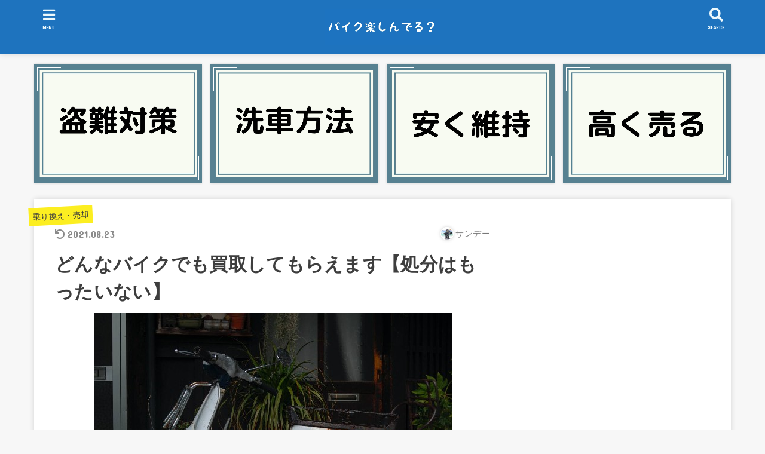

--- FILE ---
content_type: text/html; charset=UTF-8
request_url: https://sundayblog.net/purchase-disposal
body_size: 18120
content:
<!doctype html>
<html lang="ja"
	prefix="og: https://ogp.me/ns#" >

<head>
<meta charset="utf-8">
<meta http-equiv="X-UA-Compatible" content="IE=edge">
<meta name="HandheldFriendly" content="True">
<meta name="MobileOptimized" content="320">
<meta name="viewport" content="width=device-width, initial-scale=1"/>

<link rel="pingback" href="https://sundayblog.net/xmlrpc.php">

<title>どんなバイクでも買取してもらえます【処分はもったいない】 | バイク楽しんでる？</title>

		<!-- All in One SEO 4.1.3.4 -->
		<link rel="canonical" href="https://sundayblog.net/purchase-disposal" />
		<meta property="og:site_name" content="バイク楽しんでる？" />
		<meta property="og:type" content="article" />
		<meta property="og:title" content="どんなバイクでも買取してもらえます【処分はもったいない】 | バイク楽しんでる？" />
		<meta property="og:url" content="https://sundayblog.net/purchase-disposal" />
		<meta property="og:image" content="https://sundayblog.net/wp-content/uploads/2020/12/1601551974080.jpg" />
		<meta property="og:image:secure_url" content="https://sundayblog.net/wp-content/uploads/2020/12/1601551974080.jpg" />
		<meta property="og:image:width" content="599" />
		<meta property="og:image:height" content="449" />
		<meta property="article:published_time" content="2020-12-31T03:41:34Z" />
		<meta property="article:modified_time" content="2021-08-23T11:07:05Z" />
		<meta name="twitter:card" content="summary_large_image" />
		<meta name="twitter:domain" content="sundayblog.net" />
		<meta name="twitter:title" content="どんなバイクでも買取してもらえます【処分はもったいない】 | バイク楽しんでる？" />
		<meta name="twitter:image" content="https://sundayblog.net/wp-content/uploads/2020/12/1601551974080.jpg" />
		<meta name="google" content="nositelinkssearchbox" />
		<script type="application/ld+json" class="aioseo-schema">
			{"@context":"https:\/\/schema.org","@graph":[{"@type":"WebSite","@id":"https:\/\/sundayblog.net\/#website","url":"https:\/\/sundayblog.net\/","name":"\u30d0\u30a4\u30af\u697d\u3057\u3093\u3067\u308b\uff1f","publisher":{"@id":"https:\/\/sundayblog.net\/#organization"}},{"@type":"Organization","@id":"https:\/\/sundayblog.net\/#organization","name":"\u30d0\u30a4\u30af\u697d\u3057\u3093\u3067\u308b\uff1f","url":"https:\/\/sundayblog.net\/","logo":{"@type":"ImageObject","@id":"https:\/\/sundayblog.net\/#organizationLogo","url":"https:\/\/sundayblog.net\/wp-content\/uploads\/2020\/06\/cropped-1593329629543.jpg","width":"1080","height":"335"},"image":{"@id":"https:\/\/sundayblog.net\/#organizationLogo"}},{"@type":"BreadcrumbList","@id":"https:\/\/sundayblog.net\/purchase-disposal#breadcrumblist","itemListElement":[{"@type":"ListItem","@id":"https:\/\/sundayblog.net\/#listItem","position":"1","item":{"@type":"WebPage","@id":"https:\/\/sundayblog.net\/","name":"\u30db\u30fc\u30e0","url":"https:\/\/sundayblog.net\/"}}]},{"@type":"Person","@id":"https:\/\/sundayblog.net\/author\/rokumon#author","url":"https:\/\/sundayblog.net\/author\/rokumon","name":"\u30b5\u30f3\u30c7\u30fc","image":{"@type":"ImageObject","@id":"https:\/\/sundayblog.net\/purchase-disposal#authorImage","url":"https:\/\/secure.gravatar.com\/avatar\/946b7e98e25bda58f19a52b855c26ce7?s=96&d=mm&r=g","width":"96","height":"96","caption":"\u30b5\u30f3\u30c7\u30fc"}},{"@type":"WebPage","@id":"https:\/\/sundayblog.net\/purchase-disposal#webpage","url":"https:\/\/sundayblog.net\/purchase-disposal","name":"\u3069\u3093\u306a\u30d0\u30a4\u30af\u3067\u3082\u8cb7\u53d6\u3057\u3066\u3082\u3089\u3048\u307e\u3059\u3010\u51e6\u5206\u306f\u3082\u3063\u305f\u3044\u306a\u3044\u3011 | \u30d0\u30a4\u30af\u697d\u3057\u3093\u3067\u308b\uff1f","inLanguage":"ja","isPartOf":{"@id":"https:\/\/sundayblog.net\/#website"},"breadcrumb":{"@id":"https:\/\/sundayblog.net\/purchase-disposal#breadcrumblist"},"author":"https:\/\/sundayblog.net\/author\/rokumon#author","creator":"https:\/\/sundayblog.net\/author\/rokumon#author","image":{"@type":"ImageObject","@id":"https:\/\/sundayblog.net\/#mainImage","url":"https:\/\/sundayblog.net\/wp-content\/uploads\/2020\/12\/1601551974080.jpg","width":"599","height":"449"},"primaryImageOfPage":{"@id":"https:\/\/sundayblog.net\/purchase-disposal#mainImage"},"datePublished":"2020-12-31T03:41:34+09:00","dateModified":"2021-08-23T11:07:05+09:00"},{"@type":"Article","@id":"https:\/\/sundayblog.net\/purchase-disposal#article","name":"\u3069\u3093\u306a\u30d0\u30a4\u30af\u3067\u3082\u8cb7\u53d6\u3057\u3066\u3082\u3089\u3048\u307e\u3059\u3010\u51e6\u5206\u306f\u3082\u3063\u305f\u3044\u306a\u3044\u3011 | \u30d0\u30a4\u30af\u697d\u3057\u3093\u3067\u308b\uff1f","headline":"\u3069\u3093\u306a\u30d0\u30a4\u30af\u3067\u3082\u8cb7\u53d6\u3057\u3066\u3082\u3089\u3048\u307e\u3059\u3010\u51e6\u5206\u306f\u3082\u3063\u305f\u3044\u306a\u3044\u3011","author":{"@id":"https:\/\/sundayblog.net\/author\/rokumon#author"},"publisher":{"@id":"https:\/\/sundayblog.net\/#organization"},"datePublished":"2020-12-31T03:41:34+09:00","dateModified":"2021-08-23T11:07:05+09:00","articleSection":"\u4e57\u308a\u63db\u3048\u30fb\u58f2\u5374","mainEntityOfPage":{"@id":"https:\/\/sundayblog.net\/purchase-disposal#webpage"},"isPartOf":{"@id":"https:\/\/sundayblog.net\/purchase-disposal#webpage"},"image":{"@type":"ImageObject","@id":"https:\/\/sundayblog.net\/#articleImage","url":"https:\/\/sundayblog.net\/wp-content\/uploads\/2020\/12\/1601551974080.jpg","width":"599","height":"449"}}]}
		</script>
		<!-- All in One SEO -->

<link rel='dns-prefetch' href='//webfonts.xserver.jp' />
<link rel='dns-prefetch' href='//ajax.googleapis.com' />
<link rel='dns-prefetch' href='//fonts.googleapis.com' />
<link rel='dns-prefetch' href='//use.fontawesome.com' />
<link rel='dns-prefetch' href='//s.w.org' />
<link rel="alternate" type="application/rss+xml" title="バイク楽しんでる？ &raquo; フィード" href="https://sundayblog.net/feed" />
<link rel="alternate" type="application/rss+xml" title="バイク楽しんでる？ &raquo; コメントフィード" href="https://sundayblog.net/comments/feed" />
<link rel="alternate" type="application/rss+xml" title="バイク楽しんでる？ &raquo; どんなバイクでも買取してもらえます【処分はもったいない】 のコメントのフィード" href="https://sundayblog.net/purchase-disposal/feed" />
		<script type="text/javascript">
			window._wpemojiSettings = {"baseUrl":"https:\/\/s.w.org\/images\/core\/emoji\/13.1.0\/72x72\/","ext":".png","svgUrl":"https:\/\/s.w.org\/images\/core\/emoji\/13.1.0\/svg\/","svgExt":".svg","source":{"concatemoji":"https:\/\/sundayblog.net\/wp-includes\/js\/wp-emoji-release.min.js?ver=5.8.12"}};
			!function(e,a,t){var n,r,o,i=a.createElement("canvas"),p=i.getContext&&i.getContext("2d");function s(e,t){var a=String.fromCharCode;p.clearRect(0,0,i.width,i.height),p.fillText(a.apply(this,e),0,0);e=i.toDataURL();return p.clearRect(0,0,i.width,i.height),p.fillText(a.apply(this,t),0,0),e===i.toDataURL()}function c(e){var t=a.createElement("script");t.src=e,t.defer=t.type="text/javascript",a.getElementsByTagName("head")[0].appendChild(t)}for(o=Array("flag","emoji"),t.supports={everything:!0,everythingExceptFlag:!0},r=0;r<o.length;r++)t.supports[o[r]]=function(e){if(!p||!p.fillText)return!1;switch(p.textBaseline="top",p.font="600 32px Arial",e){case"flag":return s([127987,65039,8205,9895,65039],[127987,65039,8203,9895,65039])?!1:!s([55356,56826,55356,56819],[55356,56826,8203,55356,56819])&&!s([55356,57332,56128,56423,56128,56418,56128,56421,56128,56430,56128,56423,56128,56447],[55356,57332,8203,56128,56423,8203,56128,56418,8203,56128,56421,8203,56128,56430,8203,56128,56423,8203,56128,56447]);case"emoji":return!s([10084,65039,8205,55357,56613],[10084,65039,8203,55357,56613])}return!1}(o[r]),t.supports.everything=t.supports.everything&&t.supports[o[r]],"flag"!==o[r]&&(t.supports.everythingExceptFlag=t.supports.everythingExceptFlag&&t.supports[o[r]]);t.supports.everythingExceptFlag=t.supports.everythingExceptFlag&&!t.supports.flag,t.DOMReady=!1,t.readyCallback=function(){t.DOMReady=!0},t.supports.everything||(n=function(){t.readyCallback()},a.addEventListener?(a.addEventListener("DOMContentLoaded",n,!1),e.addEventListener("load",n,!1)):(e.attachEvent("onload",n),a.attachEvent("onreadystatechange",function(){"complete"===a.readyState&&t.readyCallback()})),(n=t.source||{}).concatemoji?c(n.concatemoji):n.wpemoji&&n.twemoji&&(c(n.twemoji),c(n.wpemoji)))}(window,document,window._wpemojiSettings);
		</script>
		<style type="text/css">
img.wp-smiley,
img.emoji {
	display: inline !important;
	border: none !important;
	box-shadow: none !important;
	height: 1em !important;
	width: 1em !important;
	margin: 0 .07em !important;
	vertical-align: -0.1em !important;
	background: none !important;
	padding: 0 !important;
}
</style>
	<link rel='stylesheet' id='wp-block-library-css'  href='https://sundayblog.net/wp-includes/css/dist/block-library/style.min.css' type='text/css' media='all' />
<style id='sbd-background-block-style-inline-css' type='text/css'>
.sbd-inner-block-init dd,.sbd-inner-block-init dt,.sbd-inner-block-init>*{margin:1em 0 !important}@media screen and (min-width: 768px){.sbd-inner-block-init dd,.sbd-inner-block-init dt,.sbd-inner-block-init>*{margin:1.25em 0 !important}}.sbd-inner-block-init>:first-child{margin-top:0 !important}.sbd-inner-block-init>:last-child{margin-bottom:0 !important}.sbd-inner-block-init p{padding:0 !important}[class^=wp-block-sbd]{margin:0 0 1.5em}@media screen and (min-width: 768px){[class^=wp-block-sbd]{margin:0 0 2em}}.sbd-block-padding,.wp-block-sbd-definition-list.sbd-list-border,.wp-block-sbd-list .sbd-list-border,.wp-block-sbd-checkpoint-block .sbd-checkpoint-content,.wp-block-sbd-background-block-title,.wp-block-sbd-background-block{padding:1.25em !important}@media screen and (min-width: 768px){.sbd-block-padding,.wp-block-sbd-definition-list.sbd-list-border,.wp-block-sbd-list .sbd-list-border,.wp-block-sbd-checkpoint-block .sbd-checkpoint-content,.wp-block-sbd-background-block-title,.wp-block-sbd-background-block{padding:1.5em !important}}.sbd-bg-color.is-style-red{background-color:#ffe9e9}.sbd-bg-color.is-style-gray{background-color:#f5f5f5}.sbd-bg-color.is-style-yellow{background-color:#fffdeb}.wp-block-sbd-background-block{position:relative;background-color:#ffe9e9}.wp-block-sbd-background-block-title{position:relative;background-color:#ffe9e9}.wp-block-sbd-background-block-title.is-style-red .wp-block-sbd-heading:not([class^=is-style])::before,.wp-block-sbd-background-block-title.is-style-red .wp-block-sbd-heading.is-style-sbd-title-icon::before{color:#eb4141}.wp-block-sbd-background-block-title.is-style-red .wp-block-sbd-heading.is-style-sbd-title-strong p::first-letter{color:#eb4141}.wp-block-sbd-background-block-title.is-style-gray .wp-block-sbd-heading:not([class^=is-style])::before,.wp-block-sbd-background-block-title.is-style-gray .wp-block-sbd-heading.is-style-sbd-title-icon::before{color:#5ba6f0}.wp-block-sbd-background-block-title.is-style-gray .wp-block-sbd-heading.is-style-sbd-title-strong p::first-letter{color:#5ba6f0}.wp-block-sbd-background-block-title.is-style-yellow .wp-block-sbd-heading:not([class^=is-style])::before,.wp-block-sbd-background-block-title.is-style-yellow .wp-block-sbd-heading.is-style-sbd-title-icon::before{color:#33cb9c}.wp-block-sbd-background-block-title.is-style-yellow .wp-block-sbd-heading.is-style-sbd-title-strong p::first-letter{color:#33cb9c}.wp-block-sbd-heading>p{font-size:1.125em !important;font-weight:700 !important;line-height:1.5 !important}.wp-block-sbd-heading>*{line-height:1.5;margin:0 !important}.wp-block-sbd-heading,.wp-block-sbd-heading.is-style-sbd-title-icon{display:flex}.wp-block-sbd-heading::before,.wp-block-sbd-heading.is-style-sbd-title-icon::before{font-family:"sbd_icomoon";content:"";font-size:1.5em;margin-right:12px;flex:0 0 auto;color:#eb4141;line-height:1}.wp-block-sbd-heading.is-style-sbd-title-strong{display:block}.wp-block-sbd-heading.is-style-sbd-title-strong::before{content:none}.wp-block-sbd-heading.is-style-sbd-title-strong p::first-letter{font-size:1.65em;color:#eb4141}.wp-block-sbd-checkpoint-block{position:relative;background:#fafafa;box-shadow:0 2px 4px rgba(0,0,0,.22)}.wp-block-sbd-checkpoint-block .sbd-checkpoint-title{font-size:1.125em;background:#eab060;padding:.5em 1.5em;text-align:center;color:#fff;font-weight:700;line-height:1.5;margin-top:0;margin-bottom:0}.wp-block-sbd-checkpoint-block .sbd-checkpoint-title::before{margin-right:12px;font-family:"sbd_icomoon";content:"";font-weight:700}.wp-block-sbd-checkpoint-block .sbd-checkpoint-content{margin-top:0}.wp-block-sbd-checkpoint-block.is-style-sbd-checkpoint-orange .sbd-checkpoint-title{background-color:#eab060}.wp-block-sbd-checkpoint-block.is-style-sbd-checkpoint-blue .sbd-checkpoint-title{background-color:#5ba6f0}.wp-block-sbd-checkpoint-block.is-style-sbd-checkpoint-black .sbd-checkpoint-title{background-color:#000}.wp-block-sbd-checkpoint-block.is-style-sbd-checkpoint-red .sbd-checkpoint-title{background-color:#ff5546}.wp-block-sbd-checkpoint-block.is-style-sbd-checkpoint-green .sbd-checkpoint-title{background-color:#88b500}.wp-block-sbd-checkpoint-block.is-style-sbd-checkpoint-pink .sbd-checkpoint-title{background-color:#f19ec2}.wp-block-sbd-list{padding:0;counter-reset:sbd-ol}.wp-block-sbd-list .sbd-list{margin:0 !important;padding:0;list-style-type:none !important}.wp-block-sbd-list .sbd-list li{margin:.5em 0 1em;position:relative;line-height:1.5em}.wp-block-sbd-list .sbd-list li:first-child{margin-top:0}.wp-block-sbd-list .sbd-list li:last-child{margin-bottom:0}.wp-block-sbd-list .sbd-list-border{border:dashed 1px gray}.wp-block-sbd-list .sbd-list-noborder{border:none !important}.wp-block-sbd-list ul.sbd-list>li{padding:0 0 0 1.25em}.wp-block-sbd-list ul.sbd-list>li::before{position:absolute;content:"■" !important;color:#eab060 !important;left:0 !important;top:0 !important;transform:none !important;font-size:.6em !important;background-color:transparent !important}.wp-block-sbd-list ul.sbd-list>li::after{content:none}.wp-block-sbd-list ol.sbd-list>li{padding:0 0 0 2em}.wp-block-sbd-list ol.sbd-list>li::before{font-size:1em !important;position:absolute !important;left:0 !important;display:block !important;box-sizing:content-box !important;width:1.5em !important;height:1.5em !important;padding:0 !important;color:#fff !important;line-height:1.5 !important;text-align:center !important;background-color:#eab060 !important;border-radius:50% !important;content:counter(sbd-ol);counter-increment:sbd-ol;border:none !important;transform:scale(0.8) !important}.wp-block-sbd-list ol.sbd-list>li::after{content:none}.wp-block-sbd-list.is-style-sbd-list-orange ul li::before{color:#eab060 !important}.wp-block-sbd-list.is-style-sbd-list-orange ol li::before{background-color:#eab060 !important}.wp-block-sbd-list.is-style-sbd-list-blue ul li::before{color:#5ba6f0 !important}.wp-block-sbd-list.is-style-sbd-list-blue ol li::before{background-color:#5ba6f0 !important}.wp-block-sbd-list.is-style-sbd-list-black ul li::before{color:#000 !important}.wp-block-sbd-list.is-style-sbd-list-black ol li::before{background-color:#000 !important}.wp-block-sbd-list.is-style-sbd-list-red ul li::before{color:#ff5546 !important}.wp-block-sbd-list.is-style-sbd-list-red ol li::before{background-color:#ff5546 !important}.wp-block-sbd-list.is-style-sbd-list-green ul li::before{color:#88b500 !important}.wp-block-sbd-list.is-style-sbd-list-green ol li::before{background-color:#88b500 !important}.wp-block-sbd-list.is-style-sbd-list-pink ul li::before{color:#f19ec2 !important}.wp-block-sbd-list.is-style-sbd-list-pink ol li::before{background-color:#f19ec2 !important}.wp-block-sbd-definition-list.sbd-list-border{border:dashed 1px gray}.wp-block-sbd-definition-list.sbd-list-noborder{border:none !important}.wp-block-sbd-definition-list-dt{background-color:inherit !important;font-weight:700;padding:0 0 0 12px !important;border-left:solid 6px #eab060;margin:0}@media screen and (min-width: 768px){.wp-block-sbd-definition-list-dt{border-width:8px}}.wp-block-sbd-definition-list-dt.is-style-sbd-dt-orange{border-color:#eab060}.wp-block-sbd-definition-list-dt.is-style-sbd-dt-blue{border-color:#5ba6f0}.wp-block-sbd-definition-list-dt.is-style-sbd-dt-black{border-color:#000}.wp-block-sbd-definition-list-dt.is-style-sbd-dt-red{border-color:#ff5546}.wp-block-sbd-definition-list-dt.is-style-sbd-dt-green{border-color:#88b500}.wp-block-sbd-definition-list-dt.is-style-sbd-dt-pink{border-color:#f19ec2}.wp-block-sbd-definition-list-dd{font-weight:normal;padding:0 !important;border:none !important}.wp-block-sbd-table>table{min-width:100%;word-break:break-all;width:100%;border:none !important;background-color:#fff}.wp-block-sbd-table.sbd-table--scroll>table{overflow-x:scroll;-webkit-overflow-scrolling:touch;border-collapse:collapse;display:block}.wp-block-sbd-table.sbd-table--scroll>table td,.wp-block-sbd-table.sbd-table--scroll>table th{min-width:130px;max-width:200px}.wp-block-sbd-table.sbd-table--fixed td:first-child{position:sticky;left:-1px;z-index:9}.wp-block-sbd-table td,.wp-block-sbd-table th{font-size:max(0.8em, 12px) !important;vertical-align:middle !important;text-align:center !important;padding:.7em;border:#d2d2d2 solid 1px !important;background-color:#fff}.wp-block-sbd-table td a,.wp-block-sbd-table th a{display:inline-block;text-decoration:none;max-width:100%}.wp-block-sbd-table td a:hover,.wp-block-sbd-table th a:hover{opacity:.8;transition:.3s}.wp-block-sbd-table td a[target=_blank]:after,.wp-block-sbd-table th a[target=_blank]:after{content:none}.wp-block-sbd-table td img,.wp-block-sbd-table th img{margin-bottom:0}.wp-block-sbd-table td .sbd-table-btn,.wp-block-sbd-table th .sbd-table-btn{display:inline-block;padding:10px;border:0;border-radius:3px;box-shadow:0 -4px 0 rgba(0,0,0,.1) inset;text-align:center;color:#fff;font-weight:normal}.wp-block-sbd-table td .sbd-table-btn>a,.wp-block-sbd-table th .sbd-table-btn>a{color:#fff}.wp-block-sbd-table [class^=sbd-table-bg-]{position:relative;min-height:60px;display:flex;align-items:center;justify-content:center}.wp-block-sbd-table [class^=sbd-table-bg-]::after{content:"";position:absolute;font-size:50px;font-family:"sbd_icomoon";top:50%;left:50%;transform:translate(-50%, -50%)}.wp-block-sbd-table .sbd-table-bg-double-circle::after{color:rgba(235,65,65,.2);content:""}.wp-block-sbd-table .sbd-table-bg-circle::after{color:rgba(91,166,240,.2);content:""}.wp-block-sbd-table .sbd-table-bg-triangle::after{color:rgba(51,203,156,.2);content:""}.wp-block-sbd-table .sbd-table-bg-cross::after{color:rgba(234,176,96,.2);content:""}.wp-block-sbd-table .sbd-table-btn{background:#eab060 !important}.wp-block-sbd-table.sbd-table--btn-orange .sbd-table-btn{background:#eab060 !important}.wp-block-sbd-table.sbd-table--btn-red .sbd-table-btn{background:#eb4141 !important}.wp-block-sbd-table.sbd-table--btn-blue .sbd-table-btn{background:#5ba6f0 !important}.wp-block-sbd-table.sbd-table--btn-green .sbd-table-btn{background:#33cb9c !important}.wp-block-sbd-table.sbd-table--btn-gray .sbd-table-btn{background:#434343 !important}.wp-block-sbd-table-vertical td:first-child{background:#fdf7ef !important}.wp-block-sbd-table-vertical.sbd-table--header-orange td:first-child{background:#fdf7ef !important}.wp-block-sbd-table-vertical.sbd-table--header-red td:first-child{background:#ffe9e9 !important}.wp-block-sbd-table-vertical.sbd-table--header-blue td:first-child{background:#eef6fe !important}.wp-block-sbd-table-vertical.sbd-table--header-green td:first-child{background:#eafaf5 !important}.wp-block-sbd-table-vertical.sbd-table--header-gray td:first-child{background:#f5f5f5 !important}.wp-block-sbd-table-horizontal tr:first-child td{background:#fdf7ef !important}.wp-block-sbd-table-horizontal.sbd-table--header-orange tr:first-child td{background:#fdf7ef !important}.wp-block-sbd-table-horizontal.sbd-table--header-red tr:first-child td{background:#ffe9e9 !important}.wp-block-sbd-table-horizontal.sbd-table--header-blue tr:first-child td{background:#eef6fe !important}.wp-block-sbd-table-horizontal.sbd-table--header-green tr:first-child td{background:#eafaf5 !important}.wp-block-sbd-table-horizontal.sbd-table--header-gray tr:first-child td{background:#f5f5f5 !important}
.sbd-text-bold{font-weight:bold !important}.sbd-text-red{font-weight:bold !important;color:#eb4141 !important}.sbd-text-bg-yellow{font-weight:bold !important;background-color:#ffffaf !important}

</style>
<link rel='stylesheet' id='contact-form-7-css'  href='https://sundayblog.net/wp-content/plugins/contact-form-7/includes/css/styles.css?ver=5.4.2' type='text/css' media='all' />
<link rel='stylesheet' id='web_font_img-css'  href='https://sundayblog.net/wp-content/plugins/simpleblogdesign-main/asset/style.css?ver=1.0.0' type='text/css' media='all' />
<link rel='stylesheet' id='stk_style-css'  href='https://sundayblog.net/wp-content/themes/jstork19/style.css?ver=1.6.4' type='text/css' media='all' />
<link rel='stylesheet' id='stk_child-style-css'  href='https://sundayblog.net/wp-content/themes/jstork19_custom/style.css' type='text/css' media='all' />
<link rel='stylesheet' id='gf_font-css'  href='https://fonts.googleapis.com/css?family=Concert+One&#038;display=swap' type='text/css' media='all' />
<style id='gf_font-inline-css' type='text/css'>
.gf {font-family: "Concert One", "游ゴシック", "Yu Gothic", "游ゴシック体", "YuGothic", "Hiragino Kaku Gothic ProN", Meiryo, sans-serif;}
</style>
<link rel='stylesheet' id='fontawesome-css'  href='https://use.fontawesome.com/releases/v5.13.0/css/all.css' type='text/css' media='all' />
<link rel='stylesheet' id='sbd_style-css'  href='https://sundayblog.net/?sbd=1' type='text/css' media='all' />
<script type='text/javascript' src='https://ajax.googleapis.com/ajax/libs/jquery/1.12.4/jquery.min.js?ver=1.12.4' id='jquery-js'></script>
<script type='text/javascript' src='//webfonts.xserver.jp/js/xserver.js?ver=1.2.4' id='typesquare_std-js'></script>
<link rel="https://api.w.org/" href="https://sundayblog.net/wp-json/" /><link rel="alternate" type="application/json" href="https://sundayblog.net/wp-json/wp/v2/posts/1899" /><link rel="EditURI" type="application/rsd+xml" title="RSD" href="https://sundayblog.net/xmlrpc.php?rsd" />
<link rel="wlwmanifest" type="application/wlwmanifest+xml" href="https://sundayblog.net/wp-includes/wlwmanifest.xml" /> 

<link rel='shortlink' href='https://sundayblog.net/?p=1899' />
<link rel="alternate" type="application/json+oembed" href="https://sundayblog.net/wp-json/oembed/1.0/embed?url=https%3A%2F%2Fsundayblog.net%2Fpurchase-disposal" />
<link rel="alternate" type="text/xml+oembed" href="https://sundayblog.net/wp-json/oembed/1.0/embed?url=https%3A%2F%2Fsundayblog.net%2Fpurchase-disposal&#038;format=xml" />
<style type="text/css">
body, #breadcrumb li a::after{ color: #3E3E3E;}
a, #breadcrumb li.bc_homelink a::before, .author_sns li a::before,.widget li a:after,.np-post-list.prev a::before, .np-post-list.next a::after, .footer-links li a:before{ color: #1bb4d3;}
a:hover{ color: #E69B9B;}

.article-footer .post-categories li a { background-color: #1bb4d3;  border-color:#1bb4d3;}
.article-footer .post-categories li a:hover{ background-color: #E69B9B;  border-color:#E69B9B;}
.article-footer .post-categories.tags a{ color:#1bb4d3;}
.article-footer .post-categories.tags a:hover{ color: #E69B9B;}
#header, .bgnormal #inner-header{ background: #1e73be;}
#site__logo a{ color: #ffffff;}
#header, #ul__g_nav a, .nav_btn{ color: #edf9fc;}
@media only screen and (min-width: 768px) {
	#ul__g_nav .sub-menu { background: #666666;}
	#ul__g_nav .sub-menu a{ color: #f7f7f7;}
}

#inner-content, #breadcrumb, .entry-content blockquote:before, .entry-content blockquote:after, .archives-list.simple-list .post-list a,.cbox.type_simple,.cbox.type_simple .box_title .span__box_title, .accordion_content{ background-color: #ffffff;}
.wp-block-group.alignfull:not(.has-background) { background-color: #ffffff;}

.entry-content h2:not(.is-style-stylenone),.widgettitle,.homeadd_wrap h2,.accordion::before,.is-style-faq_type_bg1::before,
ul.wpp-list li a:before,#toc_container .toc_number,
.faq-icon--bg_themecolor .oc-faq__title::before,.faq-icon--bg_themecolor .oc-faq__comment::before { background-color: #1e73be; color: #ffffff;}

.entry-content h3:not(.is-style-stylenone),.entry-content h4:not(.is-style-stylenone),.cat_postlist .catttl,.archive-title,
.h_boader .entry-content h2:not(.is-style-stylenone),.h_boader .homeadd_wrap h2{ border-color: #1e73be;}
.h_balloon .entry-content h2:not(.is-style-stylenone):after,.h_balloon .homeadd_wrap h2:not(.is-style-stylenone):after{ border-top-color: #1e73be;}
.entry-content ul li:before, #toc_container .toc_title::before{ color: #1e73be;}
.entry-content ol > li:before{ background-color: #1e73be; border-color: #1e73be;  color: #ffffff;}

#container .cat-name,.related_article .ttl:before{ background-color: #fcee21; color:  #3e3e3e;}
.btn-wrap a, .wp-block-button.is-style-normal a, .wp-block-button.is-style-fill .wp-block-button__link:not(.has-background):not(.has-text-color){ background-color: #1bb4d3;border-color: #1bb4d3;}
.btn-wrap a:hover, .wp-block-button.is-style-normal a:hover, .widget .btn-wrap:not(.simple) a:hover{ color: #1bb4d3;border-color: #1bb4d3;}
.btn-wrap.simple a, .wp-block-button.is-style-simple a, .wp-block-button.is-style-outline .wp-block-button__link:not(.has-background):not(.has-text-color),
.pagination a, .pagination span,.page-links a{ border-color: #1bb4d3; color: #1bb4d3;}
.btn-wrap.simple a:hover, .wp-block-button.is-style-simple a:hover, .pagination .current,.pagination .current:hover,.page-links ul > li > span,.pagination a:hover,.pagination a:focus,.page-links a:hover,.page-links a:focus,.accordionBtn{ background-color: #1bb4d3;}
.accordionBtn.active{ background-color: #E69B9B;}

#top_carousel a, .slick-prev:before, .slick-next:before, .slick-dots li button:before{color: #444444;}
#sidebar1, .widget:not(.widget_text) a{ color: #3e3e3e;}
.bgfull #footer-top, .cta-inner{ background-color: #666666; color: #CACACA;}
.footer a,#footer-top a{ color: #f7f7f7;}
#footer-top .widgettitle{ color: #CACACA;}
.bgfull #footer, .bgnormal #footer #inner-footer { background-color: #666666; color: #CACACA;}
.wp-block-stk-plugin-faq .faq_title::before{ background-color: #3E3E3E;}
.newmark::before{ background-color: #ff6347;}
</style>
<meta name="google-site-verification" content="B2n3sO7TvJuluuv4zSC_KFFz2JcbkTkTQsQmYWj0Jh0" /><script async src="https://pagead2.googlesyndication.com/pagead/js/adsbygoogle.js"></script>
<script>
  (adsbygoogle = window.adsbygoogle || []).push({
    google_ad_client: "ca-pub-5130856697245123",
    enable_page_level_ads: true
  });
</script>
<meta name="p:domain_verify" content="790e19615c8046a349c759507166ced4"/><style type="text/css">.broken_link, a.broken_link {
	text-decoration: line-through;
}</style><link rel="icon" href="https://sundayblog.net/wp-content/uploads/2020/05/cropped-IMG_-gmw186-32x32.jpg" sizes="32x32" />
<link rel="icon" href="https://sundayblog.net/wp-content/uploads/2020/05/cropped-IMG_-gmw186-192x192.jpg" sizes="192x192" />
<link rel="apple-touch-icon" href="https://sundayblog.net/wp-content/uploads/2020/05/cropped-IMG_-gmw186-180x180.jpg" />
<meta name="msapplication-TileImage" content="https://sundayblog.net/wp-content/uploads/2020/05/cropped-IMG_-gmw186-270x270.jpg" />
		<style type="text/css" id="wp-custom-css">
			.btn-4 {
    background-color: #1da1f2; /* ボタン背景色 */
    color: #fff; /* ボタン文字色 */
    box-shadow: 0 5px 0 0 #126599; /* ボタン陰色 */
    font-weight: bold;
    border-radius: 4px;
    max-width: 80%;
    margin: 0.5em auto;
    padding: 0;
    text-align: center;
    line-height: 1.4;
    transition: all .2s ease;
    animation: jumpbtn 3s ease-out 0s infinite; /* ジャンプの頻度など */
}

@keyframes jumpbtn {
    from, 10%, 20%, 100% {transform: translateY(0%);}
    5%, 15% {transform: translateY(-0.5em);} /* ジャンプする高さ */
}

.btn-4:hover {
    opacity: 0.8;
}

.btn-4 a {
    text-decoration: none !important;
    color: #fff !important;
    display: block;
    margin: 0;
    padding: 0.5em;
}

.btn-4 > img { float: left; }
.btn-4::after{ content: ''; clear: left; }		</style>
		<script async src="https://www.googletagmanager.com/gtag/js?id=UA-143841069-1"></script>
<script>
  window.dataLayer = window.dataLayer || [];
  function gtag(){dataLayer.push(arguments);}
  gtag('js', new Date());

  gtag('config', 'UA-143841069-1');
</script></head>

<body class="post-template-default single single-post postid-1899 single-format-standard wp-custom-logo wp-embed-responsive headercenter bgfull">

<div id="container">


<header id="header" class="header">
<div id="inner-header" class="wrap">


<div id="site__logo" class="fs_l">

	
		<p class="h1 img"><a href="https://sundayblog.net/" class="custom-logo-link" rel="home"><img width="1080" height="335" src="https://sundayblog.net/wp-content/uploads/2020/06/cropped-1593329629543.jpg" class="custom-logo" alt="バイク楽しんでる？" srcset="https://sundayblog.net/wp-content/uploads/2020/06/cropped-1593329629543.jpg 1080w, https://sundayblog.net/wp-content/uploads/2020/06/cropped-1593329629543-300x93.jpg 300w, https://sundayblog.net/wp-content/uploads/2020/06/cropped-1593329629543-1024x318.jpg 1024w, https://sundayblog.net/wp-content/uploads/2020/06/cropped-1593329629543-768x238.jpg 768w" sizes="(max-width: 1080px) 100vw, 1080px" /></a></p>
	
</div>



<a href="#searchbox" data-remodal-target="searchbox" class="nav_btn search_btn"><span class="text gf">search</span></a><a href="#spnavi" data-remodal-target="spnavi" class="nav_btn menu_btn"><span class="text gf">menu</span></a>


</div>
</header>










<div id="pickup_content"><ul class="ul__pickup_content"><li class="fadeInDown"><a class="pickup_content__link" href="https://sundayblog.net/motorcycle-anti-theft"><figure class="eyecatch"><img width="1519" height="1078" src="https://sundayblog.net/wp-content/uploads/2020/10/1602761060036.jpg" class="attachment-full size-full" alt="" loading="lazy" srcset="https://sundayblog.net/wp-content/uploads/2020/10/1602761060036.jpg 1519w, https://sundayblog.net/wp-content/uploads/2020/10/1602761060036-300x213.jpg 300w, https://sundayblog.net/wp-content/uploads/2020/10/1602761060036-1024x727.jpg 1024w, https://sundayblog.net/wp-content/uploads/2020/10/1602761060036-768x545.jpg 768w" sizes="(max-width: 1519px) 100vw, 1519px" /></figure></a></li><li class="fadeInDown delay-0_2s"><a class="pickup_content__link" href="https://sundayblog.net/motorcycle-wash-method"><figure class="eyecatch"><img width="1519" height="1078" src="https://sundayblog.net/wp-content/uploads/2020/10/1602761073429.jpg" class="attachment-full size-full" alt="" loading="lazy" srcset="https://sundayblog.net/wp-content/uploads/2020/10/1602761073429.jpg 1519w, https://sundayblog.net/wp-content/uploads/2020/10/1602761073429-300x213.jpg 300w, https://sundayblog.net/wp-content/uploads/2020/10/1602761073429-1024x727.jpg 1024w, https://sundayblog.net/wp-content/uploads/2020/10/1602761073429-768x545.jpg 768w" sizes="(max-width: 1519px) 100vw, 1519px" /></figure></a></li><li class="fadeInDown delay-0_4s"><a class="pickup_content__link" href="https://sundayblog.net/motorcycle-cost-money"><figure class="eyecatch"><img width="1519" height="1078" src="https://sundayblog.net/wp-content/uploads/2020/10/1602762667479.jpg" class="attachment-full size-full" alt="" loading="lazy" srcset="https://sundayblog.net/wp-content/uploads/2020/10/1602762667479.jpg 1519w, https://sundayblog.net/wp-content/uploads/2020/10/1602762667479-300x213.jpg 300w, https://sundayblog.net/wp-content/uploads/2020/10/1602762667479-1024x727.jpg 1024w, https://sundayblog.net/wp-content/uploads/2020/10/1602762667479-768x545.jpg 768w" sizes="(max-width: 1519px) 100vw, 1519px" /></figure></a></li><li class="fadeInDown delay-0_6s"><a class="pickup_content__link" href="https://sundayblog.net/motorcycle-sell-procedure"><figure class="eyecatch"><img width="1519" height="1078" src="https://sundayblog.net/wp-content/uploads/2020/10/1602762660897.jpg" class="attachment-full size-full" alt="" loading="lazy" srcset="https://sundayblog.net/wp-content/uploads/2020/10/1602762660897.jpg 1519w, https://sundayblog.net/wp-content/uploads/2020/10/1602762660897-300x213.jpg 300w, https://sundayblog.net/wp-content/uploads/2020/10/1602762660897-1024x727.jpg 1024w, https://sundayblog.net/wp-content/uploads/2020/10/1602762660897-768x545.jpg 768w" sizes="(max-width: 1519px) 100vw, 1519px" /></figure></a></li></ul></div>


<div id="content">
<div id="inner-content" class="fadeIn wrap">

<main id="main">
<article id="post-1899" class="post-1899 post type-post status-publish format-standard has-post-thumbnail hentry category-39 article">
<header class="article-header entry-header">
<p class="byline entry-meta vcard cf">

<span class="cat-name cat-id-39"><a href="https://sundayblog.net/category/%e4%b9%97%e3%82%8a%e6%8f%9b%e3%81%88%e3%83%bb%e5%a3%b2%e5%8d%b4">乗り換え・売却</a></span>
<time class="time__date gf entry-date undo updated" datetime="2021-08-23">2021.08.23</time>
<span class="writer name author"><img alt='' src='https://secure.gravatar.com/avatar/946b7e98e25bda58f19a52b855c26ce7?s=30&#038;d=mm&#038;r=g' srcset='https://secure.gravatar.com/avatar/946b7e98e25bda58f19a52b855c26ce7?s=60&#038;d=mm&#038;r=g 2x' class='avatar avatar-30 photo' height='30' width='30' loading='lazy'/><span class="fn">サンデー</span></span>
</p>

<h1 class="entry-title single-title" itemprop="headline" rel="bookmark">どんなバイクでも買取してもらえます【処分はもったいない】</h1>

<figure class="eyecatch">
<img width="599" height="449" src="https://sundayblog.net/wp-content/uploads/2020/12/1601551974080.jpg" class="attachment-post-thumbnail size-post-thumbnail wp-post-image" alt="" loading="lazy" srcset="https://sundayblog.net/wp-content/uploads/2020/12/1601551974080.jpg 599w, https://sundayblog.net/wp-content/uploads/2020/12/1601551974080-300x225.jpg 300w" sizes="(max-width: 599px) 100vw, 599px" /></figure>
<div class="sns_btn">
<ul>

<li class="twitter"> 
<a target="blank" href="//twitter.com/intent/tweet?url=https%3A%2F%2Fsundayblog.net%2Fpurchase-disposal&text=%E3%81%A9%E3%82%93%E3%81%AA%E3%83%90%E3%82%A4%E3%82%AF%E3%81%A7%E3%82%82%E8%B2%B7%E5%8F%96%E3%81%97%E3%81%A6%E3%82%82%E3%82%89%E3%81%88%E3%81%BE%E3%81%99%E3%80%90%E5%87%A6%E5%88%86%E3%81%AF%E3%82%82%E3%81%A3%E3%81%9F%E3%81%84%E3%81%AA%E3%81%84%E3%80%91&via=sunday1080&tw_p=tweetbutton" onclick="window.open(this.href, 'tweetwindow', 'width=550, height=450,personalbar=0,toolbar=0,scrollbars=1,resizable=1'); return false;"><span class="text">ツイート</span><span class="count"></span></a>
</li>

<li class="facebook">
<a href="//www.facebook.com/sharer.php?src=bm&u=https%3A%2F%2Fsundayblog.net%2Fpurchase-disposal&t=%E3%81%A9%E3%82%93%E3%81%AA%E3%83%90%E3%82%A4%E3%82%AF%E3%81%A7%E3%82%82%E8%B2%B7%E5%8F%96%E3%81%97%E3%81%A6%E3%82%82%E3%82%89%E3%81%88%E3%81%BE%E3%81%99%E3%80%90%E5%87%A6%E5%88%86%E3%81%AF%E3%82%82%E3%81%A3%E3%81%9F%E3%81%84%E3%81%AA%E3%81%84%E3%80%91" onclick="javascript:window.open(this.href, '', 'menubar=no,toolbar=no,resizable=yes,scrollbars=yes,height=300,width=600');return false;"><span class="text">シェア</span><span class="count"></span></a>
</li>

<li class="hatebu">       
<a href="//b.hatena.ne.jp/add?mode=confirm&url=https://sundayblog.net/purchase-disposal&title=%E3%81%A9%E3%82%93%E3%81%AA%E3%83%90%E3%82%A4%E3%82%AF%E3%81%A7%E3%82%82%E8%B2%B7%E5%8F%96%E3%81%97%E3%81%A6%E3%82%82%E3%82%89%E3%81%88%E3%81%BE%E3%81%99%E3%80%90%E5%87%A6%E5%88%86%E3%81%AF%E3%82%82%E3%81%A3%E3%81%9F%E3%81%84%E3%81%AA%E3%81%84%E3%80%91" onclick="window.open(this.href, 'HBwindow', 'width=600, height=400, menubar=no, toolbar=no, scrollbars=yes'); return false;" target="_blank"><span class="text">はてブ</span><span class="count"></span></a>
</li>

<li class="line">
<a href="//line.me/R/msg/text/?%E3%81%A9%E3%82%93%E3%81%AA%E3%83%90%E3%82%A4%E3%82%AF%E3%81%A7%E3%82%82%E8%B2%B7%E5%8F%96%E3%81%97%E3%81%A6%E3%82%82%E3%82%89%E3%81%88%E3%81%BE%E3%81%99%E3%80%90%E5%87%A6%E5%88%86%E3%81%AF%E3%82%82%E3%81%A3%E3%81%9F%E3%81%84%E3%81%AA%E3%81%84%E3%80%91%0Ahttps%3A%2F%2Fsundayblog.net%2Fpurchase-disposal" target="_blank"><span class="text">送る</span></a>
</li>

<li class="pocket">
<a href="//getpocket.com/edit?url=https://sundayblog.net/purchase-disposal&title=%E3%81%A9%E3%82%93%E3%81%AA%E3%83%90%E3%82%A4%E3%82%AF%E3%81%A7%E3%82%82%E8%B2%B7%E5%8F%96%E3%81%97%E3%81%A6%E3%82%82%E3%82%89%E3%81%88%E3%81%BE%E3%81%99%E3%80%90%E5%87%A6%E5%88%86%E3%81%AF%E3%82%82%E3%81%A3%E3%81%9F%E3%81%84%E3%81%AA%E3%81%84%E3%80%91" onclick="window.open(this.href, 'FBwindow', 'width=550, height=350, menubar=no, toolbar=no, scrollbars=yes'); return false;"><span class="text">Pocket</span><span class="count"></span></a>
</li>

</ul>
</div></header>

<section class="entry-content cf">



<div class="voice cf l big"><figure class="icon"><img src="https://www.zingys.jp/wp-content/uploads/2020/12/nayamu_boy2.png" class="voice_icon__img"><figcaption class="name">不動車を売りたい人</figcaption></figure><div class="voicecomment">バイクがボロボロで動かないけど売却できるのかな？<br />
まったく価値のないバイクだと処分費用はかかるの？<br />
売れそうもないから廃車で処分したほうがいいかな？<br />
</div></div>



<p></p>


<div class="voice cf l big"><figure class="icon"><img src="https://sundayblog.net/wp-content/uploads/2020/05/IMG_-gmw186.jpg" class="voice_icon__img"><figcaption class="name"></figcaption></figure><div class="voicecomment">このような疑問に答えます</div></div>



<p>ボロボロでエンジンもかからないし車検切れのバイクだと売れないだろうと思って悩んでしまうこともありますが、どんな状態のバイクでも売却することは可能なので、まずは処分よりも買取してもらう方向で考えてみてください。</p>



<p>買取価格が１万円でもついたら儲けもんです。</p>



<p>処分は費用がかかって損をしてしまう可能性がありますが、買取なら手間もかからず楽に売ることができます。</p>



<p>この記事を書いている僕は、過去にボロボロで走行距離が不明のバイクを売ったこともありますし、友人に不動車の処分をお願いされて譲り受けることも多々ありました。</p>



<p>実はこれで稼げたりもします。</p>



<p>このような経験からどんなバイクでも買取してくれることを解説していきたいと思います。</p>



<div class='code-block code-block-1' style='margin: 8px auto; text-align: center; display: block; clear: both;'>
スポンサーリンク<br>
<script async src="https://pagead2.googlesyndication.com/pagead/js/adsbygoogle.js"></script>
<ins class="adsbygoogle"
     style="display:block; text-align:center;"
     data-ad-layout="in-article"
     data-ad-format="fluid"
     data-ad-client="ca-pub-5130856697245123"
     data-ad-slot="6410316363"></ins>
<script>
     (adsbygoogle = window.adsbygoogle || []).push({});
</script></div>
<h2>どんなバイクでも買取してもらえます</h2>



<p>エンジンがかからなくても、見た目がボロボロでも、ほとんどの場合で買取してくれるので、まずは買取業者に相談してみましょう。</p>


<div class="cbox is-style-glay_box type_normal">
<ul>
<li>事故車</li>
<li>不動車</li>
<li>故障車</li>
<li>水没車</li>
<li>改造車</li>
<li>車検切れ</li>
<li>書類なし</li>
<li>走行距離不明</li>
<li>ローン返済途中</li>
</ul>
</div>



<p>このような状態のバイクでも売却することは可能です。</p>



<p>買取価格に大きく影響がありそうなものや、そこまで影響がないものもありますが、バイクとしての原型をとどめていれば大丈夫だと思ってください。</p>



<p>さすがに大事故でグチャグチャになっていたり、エンジントラブルでバイクが炎上したとかでなければ買取はしてもらえます。</p>



<p>たとえボロボロのバイクでも買取してもらい、お金をもらえる可能性はあるので、あきらめないで買取業者に査定してもらってください。</p>



<h3>どんなバイクでも価値がある</h3>



<p>不動車や事故車だと、もう価値がなく処分するしかないと思ってしまいますが、買取業者が見れば価値があるものかもしれません。</p>



<p>不動車であっても修理すれば再び中古車として販売することもできますし、事故車で修理をすることが難しくてもパーツだけ取って販売することもできます。</p>



<p>製造中止になっているバイクなんかはパーツだけでも希少価値があり高値で取引されていることもあります。</p>



<p>買取業者の販売経路は豊富なので、日本では中古車として販売することが難しい状態のバイクでも海外に輸出することも可能です。</p>



<p>バイクの価値は自分で判断しないで、買取業者に見てもらいましょう。</p>



<h3>高価買取は難しい</h3>



<p>どんな状態のバイクでも買取してもらえる可能性はありますが、高く売れることはあまりないと思ってください。</p>



<p>不動車であれば動くように修理しなければ中古車として販売することができないので、その分の手間や費用がかかります。</p>



<p>買取をする時点では修理すれば問題なく走ることができるかもわかりません。</p>



<p>このような状態のバイクを高価買取してもらえる可能性は、ほぼないと思ってください。</p>



<p>絶版車や希少価値のあるバイクなら高く売れるかもしれませんが、現状で普通に走ることができないバイクは高く売ることはできません。</p>



<h2>修理してから売却したほうがいいの？</h2>



<p>修理はしなくて大丈夫です。</p>



<p>エンジンがかかるようにして車検も通してバイクが問題なく走れるようにすれば、不動車の時よりかはちょっと高く売れるかもしれないですが、だいたい修理費用のほうが高くつきます。</p>



<p>修理したほうがいいのかは、放置した期間やバイクの状態によって判断が難しいところです。</p>



<p>バッテリーの充電くらいでエンジンがかかるようになるなら、復活させたほうがいいですけど、1年くらい放置していてエンジンがかからないなら、バッテリー以外にも原因があるかもしれません。</p>



<p>下手に素人が修理しても状況を悪化させてしまう可能性もありますし、バイク屋さんにお願いすればお金もかかります。</p>



<p>修理をしないで売ったほうが時間もお金も無駄にしないですみます。</p>



<h2>早めに売ることが大事</h2>



<p>バイクは所有しているだけでも税金がかかるので、早めに売ってしまいましょう。</p>



<p>動かないバイクを所有しているだけで、税金を払うなんて、もったいないですよね？</p>



<p>バイクの税金は4月1日の所有者に課税されて、5月頃に納税通知書が届きます。</p>



<p>250cc以上のバイクだと6,000円も払わないといけません。無駄な出費です…</p>



<p>なので最低でも3月までには売ってしまいましょう。</p>



<p>どのみち動かないバイクを所有していても邪魔になるだけだし、バイクの価値もドンドン下がっていきます。</p>



<p>バイクは売ろうと思った時が1番高く売れます。</p>



<p>いずれ修理をして乗ろうと思っているなら廃車登録をして税金を払わないようにすることもできますが、結局最後は修理をするのが面倒になり価値が下がった頃に売ってしまい後悔することになります。</p>



<p>早めに売ってしまい、またバイクに乗りたくなったら購入したほうが、安全に楽しむことができます。</p>



<div class='code-block code-block-1' style='margin: 8px auto; text-align: center; display: block; clear: both;'>
スポンサーリンク<br>
<script async src="https://pagead2.googlesyndication.com/pagead/js/adsbygoogle.js"></script>
<ins class="adsbygoogle"
     style="display:block; text-align:center;"
     data-ad-layout="in-article"
     data-ad-format="fluid"
     data-ad-client="ca-pub-5130856697245123"
     data-ad-slot="6410316363"></ins>
<script>
     (adsbygoogle = window.adsbygoogle || []).push({});
</script></div>
<h2>出張買取がオススメ</h2>



<p>走ることができないバイクを売るなら出張買取をしてくれる業者にお願いしましょう。</p>



<p>レッドバロンのような中古バイク販売店などに売りたくても走ることができないので押して持って行くしかないですが、出張買取なら自宅までバイクを引き取りに来てくれるので、バイクが動かない状態でも楽に売ることができます。</p>



<p>走ることができても、車検が切れていれば違反ですし、整備が不十分なバイクで走行するのは危険です。</p>



<p>普通に走ることができないバイクを売るときはバイク王のような出張買取にお願いしてください。</p>



<p>関連記事＞＞＞<a href="https://sundayblog.net/motorcycle-sell" title="【徹底比較】バイクを売るならどこがいい？【高額査定になる買取業者6選】">【徹底比較】バイクを売るならどこがいい？【高額査定になる買取業者6選】</a></p>



<h2>バイクの処分はもったいない</h2>



<p>何度も言いますが、どんなバイクでも、まずは買取という方向で考えてください。</p>



<p>処分だと損をしてしまう可能性があります。</p>


<div class="cbox is-style-glay_box type_normal">
<ul>
<li>動かないバイクを3万円 貰って売る</li>
<li>動かないバイクを1万円 払って処分</li>
</ul>
</div>



<p>どちらがいいですか？</p>



<p>あたりまえですけど、3万円で売ったほうがいいですよね。</p>



<p>バイクの状態が良ければもっと高く売ることもできます。</p>



<p>バイクを処分するとなると、</p>


<div class="cbox is-style-glay_box type_normal">
<ul>
<li>バイク本体の処分</li>
<li>廃車手続き</li>
</ul>
</div>



<p>これらのことを自分でやらないといけないし、バイクを処分するのに1万円ほどお金がかかることもあります。</p>



<p>無料でバイクを引き取ってくれて手続きも代行してくれる処分業者もありますが、買取業者で少しでもお金をもらえたほうが嬉しいです。</p>



<p>無料で処分できれば、まだいいほうです。お金を払って処分するのはバカバカしいので、どんなバイクでも1度は買取業者に査定してもらいましょう。</p>



<h3>処分費用がかかると言われた</h3>



<p>買取業者でも処分費用がかかることもあり、買取してくれない場合もあります。</p>



<p>本当にボロボロでゴミのようなバイクだとお金を払わないと持っていってくれません。</p>



<p>このような状態でも、あきらめないで最低でも無料で引き上げてもらうか、どうしてもダメなら帰ってもらいましょう。</p>



<p>そして再度 無料で処分してくれる業者を探してください。</p>



<h3>売却はお金をかけないで処分する方法</h3>



<p>バイクを売るということは、お金をかけないで処分するということにもなります。</p>



<p>買取業者であれば、どんなバイクでも買取してもらえて最低でも無料で引き上げてくれますし、バイクの状態によっては、お金も貰えます。</p>



<p>はなから処分という考えで行動してしまうと損をしてしまうので、まずは買取してもらえるように頑張りましょう。</p>
<!-- AI CONTENT END 1 -->

<div class="add">
<div id="text-5" class="widget widget_text">			<div class="textwidget"><p><script async src="https://pagead2.googlesyndication.com/pagead/js/adsbygoogle.js"></script><br />
<!-- ディスプレイ広告1 --><br />
<ins class="adsbygoogle"
     style="display:block"
     data-ad-client="ca-pub-5130856697245123"
     data-ad-slot="2213364136"
     data-ad-format="auto"
     data-full-width-responsive="true"></ins><br />
<script>
     (adsbygoogle = window.adsbygoogle || []).push({});
</script></p>
</div>
		</div></div>


</section>

<footer class="article-footer">
<ul class="post-categories">
	<li><a href="https://sundayblog.net/category/%e4%b9%97%e3%82%8a%e6%8f%9b%e3%81%88%e3%83%bb%e5%a3%b2%e5%8d%b4" rel="category tag">乗り換え・売却</a></li></ul></footer>


<div class="sharewrap">
<div class="sns_btn">
<ul>

<li class="twitter"> 
<a target="blank" href="//twitter.com/intent/tweet?url=https%3A%2F%2Fsundayblog.net%2Fpurchase-disposal&text=%E3%81%A9%E3%82%93%E3%81%AA%E3%83%90%E3%82%A4%E3%82%AF%E3%81%A7%E3%82%82%E8%B2%B7%E5%8F%96%E3%81%97%E3%81%A6%E3%82%82%E3%82%89%E3%81%88%E3%81%BE%E3%81%99%E3%80%90%E5%87%A6%E5%88%86%E3%81%AF%E3%82%82%E3%81%A3%E3%81%9F%E3%81%84%E3%81%AA%E3%81%84%E3%80%91&via=sunday1080&tw_p=tweetbutton" onclick="window.open(this.href, 'tweetwindow', 'width=550, height=450,personalbar=0,toolbar=0,scrollbars=1,resizable=1'); return false;"><span class="text">ツイート</span><span class="count"></span></a>
</li>

<li class="facebook">
<a href="//www.facebook.com/sharer.php?src=bm&u=https%3A%2F%2Fsundayblog.net%2Fpurchase-disposal&t=%E3%81%A9%E3%82%93%E3%81%AA%E3%83%90%E3%82%A4%E3%82%AF%E3%81%A7%E3%82%82%E8%B2%B7%E5%8F%96%E3%81%97%E3%81%A6%E3%82%82%E3%82%89%E3%81%88%E3%81%BE%E3%81%99%E3%80%90%E5%87%A6%E5%88%86%E3%81%AF%E3%82%82%E3%81%A3%E3%81%9F%E3%81%84%E3%81%AA%E3%81%84%E3%80%91" onclick="javascript:window.open(this.href, '', 'menubar=no,toolbar=no,resizable=yes,scrollbars=yes,height=300,width=600');return false;"><span class="text">シェア</span><span class="count"></span></a>
</li>

<li class="hatebu">       
<a href="//b.hatena.ne.jp/add?mode=confirm&url=https://sundayblog.net/purchase-disposal&title=%E3%81%A9%E3%82%93%E3%81%AA%E3%83%90%E3%82%A4%E3%82%AF%E3%81%A7%E3%82%82%E8%B2%B7%E5%8F%96%E3%81%97%E3%81%A6%E3%82%82%E3%82%89%E3%81%88%E3%81%BE%E3%81%99%E3%80%90%E5%87%A6%E5%88%86%E3%81%AF%E3%82%82%E3%81%A3%E3%81%9F%E3%81%84%E3%81%AA%E3%81%84%E3%80%91" onclick="window.open(this.href, 'HBwindow', 'width=600, height=400, menubar=no, toolbar=no, scrollbars=yes'); return false;" target="_blank"><span class="text">はてブ</span><span class="count"></span></a>
</li>

<li class="line">
<a href="//line.me/R/msg/text/?%E3%81%A9%E3%82%93%E3%81%AA%E3%83%90%E3%82%A4%E3%82%AF%E3%81%A7%E3%82%82%E8%B2%B7%E5%8F%96%E3%81%97%E3%81%A6%E3%82%82%E3%82%89%E3%81%88%E3%81%BE%E3%81%99%E3%80%90%E5%87%A6%E5%88%86%E3%81%AF%E3%82%82%E3%81%A3%E3%81%9F%E3%81%84%E3%81%AA%E3%81%84%E3%80%91%0Ahttps%3A%2F%2Fsundayblog.net%2Fpurchase-disposal" target="_blank"><span class="text">送る</span></a>
</li>

<li class="pocket">
<a href="//getpocket.com/edit?url=https://sundayblog.net/purchase-disposal&title=%E3%81%A9%E3%82%93%E3%81%AA%E3%83%90%E3%82%A4%E3%82%AF%E3%81%A7%E3%82%82%E8%B2%B7%E5%8F%96%E3%81%97%E3%81%A6%E3%82%82%E3%82%89%E3%81%88%E3%81%BE%E3%81%99%E3%80%90%E5%87%A6%E5%88%86%E3%81%AF%E3%82%82%E3%81%A3%E3%81%9F%E3%81%84%E3%81%AA%E3%81%84%E3%80%91" onclick="window.open(this.href, 'FBwindow', 'width=550, height=350, menubar=no, toolbar=no, scrollbars=yes'); return false;"><span class="text">Pocket</span><span class="count"></span></a>
</li>

</ul>
</div></div>


<div class="cta-wrap">
<div id="block-4" class="ctawidget widget_block"><p><div class="cta-inner cf"></p>
<div align="center"><img class="aligncenter" src="https://sundayblog.net/wp-content/uploads/2020/10/1602762664228.jpg"></div>
<p><h2 class="cta_ttl"><span>任意保険は比較で安くなる!!</span></h2></p>
<p>バイクの維持費を安くする一番かんたんな方法は任意保険の料金を見直すことです。<br />
保険会社も複数あり、おなじ補償内容でも保険料は変わってくるので、他社と比較することが必要です。<br />
通販型とよばれる「ダイレクト系保険会社」は中間コストを削減できるため、バイク販売店などの代理店型より保険料を安くすることができます。<br />
保険料が安くなればカスタムしたり、ツーリングの回数を増やしてバイクライフをより楽しくすることができます。<br />
このまま高い保険料を払い続けて、損をするまえに任意保険を見直してみましょう。</p>
<div align="center">【最短3分】一括見積もり【無料】</div>
<div align="center">↓　↓　↓　↓　↓</div>
<div class="btn-4"><a href="https://px.a8.net/svt/ejp?a8mat=35Q0MW+5SZ642+2PS+1HMAQQ" rel="nofollow">あなたに最適のバイク保険見つかります！！◇保険の窓口インズウェブ◇</a><br />
<amp-pixel src="https://www13.a8.net/0.gif?a8mat=35Q0MW+5SZ642+2PS+1HMAQQ" layout="nodisplay"></amp-pixel></div>
<p></div></p>
</div></div>



</article>

<div id="single_foot">


			
	<div id="related-box" class="original-related">
	    <h2 class="related-h h_ttl"><span class="gf">RECOMMEND</span></h2>
				<ul>

				<li class="related_newpost__li">
		    <a href="https://sundayblog.net/motorcycle-repair-costs">
				<figure class="eyecatch">
				<img width="485" height="300" src="https://sundayblog.net/wp-content/uploads/2020/05/1589885235606-485x300.jpg" class="attachment-oc-post-thum size-oc-post-thum wp-post-image" alt="" loading="lazy" />				<span class="osusume-label cat-name cat-id-39">乗り換え・売却</span>				</figure>
				<time class="time__date gf undo">2021.08.19</time>				<div class="ttl">長期間放置したバイクにかかる修理費用は？【売った方が早い】</div>
			</a>
		</li>
				<li class="related_newpost__li">
		    <a href="https://sundayblog.net/scratch-assessment">
				<figure class="eyecatch">
				<img width="485" height="300" src="https://sundayblog.net/wp-content/uploads/2021/04/1590147002170-485x300.jpg" class="attachment-oc-post-thum size-oc-post-thum wp-post-image" alt="" loading="lazy" />				<span class="osusume-label cat-name cat-id-39">乗り換え・売却</span>				</figure>
				<time class="time__date gf undo">2021.08.25</time>				<div class="ttl">立ちゴケしたバイクは査定に影響はあるのか？【修理はしなくてOK】</div>
			</a>
		</li>
				<li class="related_newpost__li">
		    <a href="https://sundayblog.net/private-sale-trouble">
				<figure class="eyecatch">
				<img width="485" height="300" src="https://sundayblog.net/wp-content/uploads/2021/02/1613024921516-485x300.jpg" class="attachment-oc-post-thum size-oc-post-thum wp-post-image" alt="" loading="lazy" />				<span class="osusume-label cat-name cat-id-39">乗り換え・売却</span>				</figure>
				<time class="time__date gf undo">2021.08.26</time>				<div class="ttl">【危険】バイクの個人売買でよくあるトラブル【名義変更が最優先】</div>
			</a>
		</li>
				<li class="related_newpost__li">
		    <a href="https://sundayblog.net/simultaneous-assessment">
				<figure class="eyecatch">
				<img width="485" height="300" src="https://sundayblog.net/wp-content/uploads/2021/02/1612872047763-485x300.jpg" class="attachment-oc-post-thum size-oc-post-thum wp-post-image" alt="" loading="lazy" />				<span class="osusume-label cat-name cat-id-39">乗り換え・売却</span>				</figure>
				<time class="time__date gf undo">2021.08.26</time>				<div class="ttl">【裏技】バイクが高く売れる同時査定のやり方【談合に注意！！】</div>
			</a>
		</li>
				<li class="related_newpost__li">
		    <a href="https://sundayblog.net/replace-timing">
				<figure class="eyecatch">
				<img width="485" height="300" src="https://sundayblog.net/wp-content/uploads/2021/03/1616585458868-485x300.jpg" class="attachment-oc-post-thum size-oc-post-thum wp-post-image" alt="" loading="lazy" />				<span class="osusume-label cat-name cat-id-39">乗り換え・売却</span>				</figure>
				<time class="time__date gf undo">2021.08.26</time>				<div class="ttl">【平均何年？】バイクを乗り換えるタイミング【結論:高く売れる今です】</div>
			</a>
		</li>
				<li class="related_newpost__li">
		    <a href="https://sundayblog.net/trade-in-merit">
				<figure class="eyecatch">
				<img width="485" height="300" src="https://sundayblog.net/wp-content/uploads/2021/03/1614858668365-485x300.jpg" class="attachment-oc-post-thum size-oc-post-thum wp-post-image" alt="" loading="lazy" />				<span class="osusume-label cat-name cat-id-39">乗り換え・売却</span>				</figure>
				<time class="time__date gf undo">2021.08.24</time>				<div class="ttl">バイクの「下取り」と「買取」の違い【下取りでも高額査定は可能】</div>
			</a>
		</li>
				<li class="related_newpost__li">
		    <a href="https://sundayblog.net/let-go-decision">
				<figure class="eyecatch">
				<img width="485" height="300" src="https://sundayblog.net/wp-content/uploads/2021/01/1611576494809-485x300.jpg" class="attachment-oc-post-thum size-oc-post-thum wp-post-image" alt="" loading="lazy" />				<span class="osusume-label cat-name cat-id-39">乗り換え・売却</span>				</figure>
				<time class="time__date gf undo">2021.08.26</time>				<div class="ttl">【決心】バイクを手放すか判断するポイント【放置は絶対ダメ】</div>
			</a>
		</li>
				<li class="related_newpost__li">
		    <a href="https://sundayblog.net/assessment-criteria">
				<figure class="eyecatch">
				<img width="485" height="300" src="https://sundayblog.net/wp-content/uploads/2021/04/1618487746915-485x300.jpg" class="attachment-oc-post-thum size-oc-post-thum wp-post-image" alt="" loading="lazy" />				<span class="osusume-label cat-name cat-id-39">乗り換え・売却</span>				</figure>
				<time class="time__date gf undo">2021.08.26</time>				<div class="ttl">【交渉で有利】バイクを売る時の査定基準【マイナスポイントを解説】</div>
			</a>
		</li>
		
			</ul>
	    	</div>
	  
	  	
<div id="authorbox">
<div class="author_profile">
<h2 class="h_ttl"><span class="gf">ABOUT US</span></h2>
<div class="author_meta">
	<div class="author_img"><img alt='' src='https://secure.gravatar.com/avatar/946b7e98e25bda58f19a52b855c26ce7?s=150&#038;d=mm&#038;r=g' srcset='https://secure.gravatar.com/avatar/946b7e98e25bda58f19a52b855c26ce7?s=300&#038;d=mm&#038;r=g 2x' class='avatar avatar-150 photo' height='150' width='150' loading='lazy'/></div>
	<div class="author_info">
		<div class="author_name">
			<a href="https://sundayblog.net/author/rokumon" title="サンデー の投稿" rel="author">サンデー</a>					</div>

	<div class="author_description">【バイク乗りに役立つ知識を配信】
バイク歴20年
｜D-TRACKER｜
元バイク便ライダー｜

Twitterでもバイクに役立つ知識をつぶやいてます。</div>

		<ul class="author_sns">
						<li class="author_sns_li__twitter"><a href="https://twitter.com/sunday1080" rel="nofollow" target="_blank">Twitter</a></li>
												</ul>
	
	</div>
</div>	
</div>

<div id="author-newpost">
<h2 class="h_ttl"><span class="gf">NEW POST</span></h2>
<ul>
<li class="related_newpost__li">
<a href="https://sundayblog.net/motorcycle-container-demerit">
<figure class="eyecatch">
<img width="485" height="300" src="https://sundayblog.net/wp-content/uploads/2021/08/1628318876262-485x300.jpg" class="attachment-oc-post-thum size-oc-post-thum wp-post-image" alt="" loading="lazy" /><span class="osusume-label cat-name cat-id-40">盗難対策・保管</span></figure>
<time class="time__date gf undo">2024.03.02</time><div class="ttl">【バイクコンテナの欠点】レンタルコンテナのメリット・デメリットを解説</div>
</a>
</li>
<li class="related_newpost__li">
<a href="https://sundayblog.net/motorcycle-container">
<figure class="eyecatch">
<img width="485" height="300" src="https://sundayblog.net/wp-content/uploads/2021/08/1627906201774-485x300.jpg" class="attachment-oc-post-thum size-oc-post-thum wp-post-image" alt="" loading="lazy" /><span class="osusume-label cat-name cat-id-40">盗難対策・保管</span></figure>
<time class="time__date gf undo">2024.03.02</time><div class="ttl">【バイクの保管に最適】レンタルコンテナの探し方【活用方法も解説】</div>
</a>
</li>
<li class="related_newpost__li">
<a href="https://sundayblog.net/motorcycle-school-clothes">
<figure class="eyecatch">
<img width="485" height="300" src="https://sundayblog.net/wp-content/uploads/2021/07/1626925581385-485x300.jpg" class="attachment-oc-post-thum size-oc-post-thum wp-post-image" alt="" loading="lazy" /><span class="osusume-label cat-name cat-id-43">教習所</span></figure>
<time class="time__date gf undo">2021.08.19</time><div class="ttl">バイク教習を受けるときの服装【教習所に通う前に買いたい物を紹介】</div>
</a>
</li>
<li class="related_newpost__li">
<a href="https://sundayblog.net/motorcycle-protector-type">
<figure class="eyecatch">
<img width="485" height="300" src="https://sundayblog.net/wp-content/uploads/2021/07/1626177709492-485x300.jpg" class="attachment-oc-post-thum size-oc-post-thum wp-post-image" alt="" loading="lazy" /><span class="osusume-label cat-name cat-id-41">ライディングギア</span></figure>
<time class="time__date gf undo">2021.08.19</time><div class="ttl">バイク用プロテクターの種類と選び方【おすすめ商品10選】</div>
</a>
</li>
</ul>
</div>
</div>

</div>
</main>
<div id="sidebar1" class="sidebar" role="complementary"><div id="text-4" class="widget widget_text">			<div class="textwidget"><p><script async src="https://pagead2.googlesyndication.com/pagead/js/adsbygoogle.js"></script><br />
<!-- ディスプレイ広告1 --><br />
<ins class="adsbygoogle"
     style="display:block"
     data-ad-client="ca-pub-5130856697245123"
     data-ad-slot="2213364136"
     data-ad-format="auto"
     data-full-width-responsive="true"></ins><br />
<script>
     (adsbygoogle = window.adsbygoogle || []).push({});
</script></p>
</div>
		</div><div id="recent-posts-2" class="widget widget_recent_entries"><h4 class="widgettitle gf"><span>最近の投稿</span></h4>			<ul class="widget_recent_entries__ul">
								
				<li class="widget_recent_entries__li">
					<a href="https://sundayblog.net/motorcycle-container-demerit" title="【バイクコンテナの欠点】レンタルコンテナのメリット・デメリットを解説" class="widget_recent_entries__link">
						<div class="widget_recent_entries__ttl ttl">【バイクコンテナの欠点】レンタルコンテナのメリット・デメリットを解説</div>
											</a>
				</li>
								
				<li class="widget_recent_entries__li">
					<a href="https://sundayblog.net/motorcycle-container" title="【バイクの保管に最適】レンタルコンテナの探し方【活用方法も解説】" class="widget_recent_entries__link">
						<div class="widget_recent_entries__ttl ttl">【バイクの保管に最適】レンタルコンテナの探し方【活用方法も解説】</div>
											</a>
				</li>
								
				<li class="widget_recent_entries__li">
					<a href="https://sundayblog.net/motorcycle-school-clothes" title="バイク教習を受けるときの服装【教習所に通う前に買いたい物を紹介】" class="widget_recent_entries__link">
						<div class="widget_recent_entries__ttl ttl">バイク教習を受けるときの服装【教習所に通う前に買いたい物を紹介】</div>
											</a>
				</li>
								
				<li class="widget_recent_entries__li">
					<a href="https://sundayblog.net/motorcycle-protector-type" title="バイク用プロテクターの種類と選び方【おすすめ商品10選】" class="widget_recent_entries__link">
						<div class="widget_recent_entries__ttl ttl">バイク用プロテクターの種類と選び方【おすすめ商品10選】</div>
											</a>
				</li>
								
				<li class="widget_recent_entries__li">
					<a href="https://sundayblog.net/protector-necessity" title="【重要】バイク用プロテクターの必要性【つけないと後悔します】" class="widget_recent_entries__link">
						<div class="widget_recent_entries__ttl ttl">【重要】バイク用プロテクターの必要性【つけないと後悔します】</div>
											</a>
				</li>
							</ul>
			</div><div id="categories-2" class="widget widget_categories"><h4 class="widgettitle gf"><span>カテゴリー</span></h4>
			<ul>
					<li class="cat-item cat-item-38"><a href="https://sundayblog.net/category/%e3%82%a8%e3%83%b3%e3%82%bf%e3%83%a1">エンタメ</a>
</li>
	<li class="cat-item cat-item-45"><a href="https://sundayblog.net/category/%e3%83%84%e3%83%bc%e3%83%aa%e3%83%b3%e3%82%b0">ツーリング</a>
</li>
	<li class="cat-item cat-item-42"><a href="https://sundayblog.net/category/%e3%83%a1%e3%83%b3%e3%83%86%e3%83%8a%e3%83%b3%e3%82%b9">メンテナンス</a>
</li>
	<li class="cat-item cat-item-41"><a href="https://sundayblog.net/category/%e3%83%a9%e3%82%a4%e3%83%87%e3%82%a3%e3%83%b3%e3%82%b0%e3%82%ae%e3%82%a2">ライディングギア</a>
</li>
	<li class="cat-item cat-item-39"><a href="https://sundayblog.net/category/%e4%b9%97%e3%82%8a%e6%8f%9b%e3%81%88%e3%83%bb%e5%a3%b2%e5%8d%b4">乗り換え・売却</a>
</li>
	<li class="cat-item cat-item-44"><a href="https://sundayblog.net/category/%e5%88%9d%e5%bf%83%e8%80%85">初心者</a>
</li>
	<li class="cat-item cat-item-31"><a href="https://sundayblog.net/category/%e6%82%a9%e3%81%bf">悩み</a>
</li>
	<li class="cat-item cat-item-43"><a href="https://sundayblog.net/category/%e6%95%99%e7%bf%92%e6%89%80">教習所</a>
</li>
	<li class="cat-item cat-item-40"><a href="https://sundayblog.net/category/%e7%9b%97%e9%9b%a3%e5%af%be%e7%ad%96%e3%83%bb%e4%bf%9d%e7%ae%a1">盗難対策・保管</a>
</li>
	<li class="cat-item cat-item-32"><a href="https://sundayblog.net/category/%e7%af%80%e7%b4%84">節約</a>
</li>
	<li class="cat-item cat-item-29"><a href="https://sundayblog.net/category/random">雑記</a>
</li>
			</ul>

			</div></div></div>
</div>


<div id="breadcrumb" class="breadcrumb fadeIn cf"><div class="wrap"><ul itemscope itemtype="http://schema.org/BreadcrumbList"><li itemprop="itemListElement" itemscope itemtype="http://schema.org/ListItem" class="bc_homelink"><a itemprop="item" href="https://sundayblog.net/"><span itemprop="name"> HOME</span></a><meta itemprop="position" content="1" /></li><li itemprop="itemListElement" itemscope itemtype="http://schema.org/ListItem"><a itemprop="item" href="https://sundayblog.net/category/%e4%b9%97%e3%82%8a%e6%8f%9b%e3%81%88%e3%83%bb%e5%a3%b2%e5%8d%b4"><span itemprop="name">乗り換え・売却</span></a><meta itemprop="position" content="2" /></li><li itemprop="itemListElement" itemscope itemtype="http://schema.org/ListItem" class="bc_posttitle"><span itemprop="name">どんなバイクでも買取してもらえます【処分はもったいない】</span><meta itemprop="position" content="3" /></li></ul></div></div>
<div class="remodal spnavi" data-remodal-id="spnavi" data-remodal-options="hashTracking:false">
<button data-remodal-action="close" class="remodal-close"><span class="text gf">CLOSE</span></button>
<div id="categories-6" class="widget widget_categories"><h4 class="widgettitle gf"><span>カテゴリー</span></h4>
			<ul>
					<li class="cat-item cat-item-38"><a href="https://sundayblog.net/category/%e3%82%a8%e3%83%b3%e3%82%bf%e3%83%a1">エンタメ</a>
</li>
	<li class="cat-item cat-item-45"><a href="https://sundayblog.net/category/%e3%83%84%e3%83%bc%e3%83%aa%e3%83%b3%e3%82%b0">ツーリング</a>
</li>
	<li class="cat-item cat-item-42"><a href="https://sundayblog.net/category/%e3%83%a1%e3%83%b3%e3%83%86%e3%83%8a%e3%83%b3%e3%82%b9">メンテナンス</a>
</li>
	<li class="cat-item cat-item-41"><a href="https://sundayblog.net/category/%e3%83%a9%e3%82%a4%e3%83%87%e3%82%a3%e3%83%b3%e3%82%b0%e3%82%ae%e3%82%a2">ライディングギア</a>
</li>
	<li class="cat-item cat-item-39"><a href="https://sundayblog.net/category/%e4%b9%97%e3%82%8a%e6%8f%9b%e3%81%88%e3%83%bb%e5%a3%b2%e5%8d%b4">乗り換え・売却</a>
</li>
	<li class="cat-item cat-item-44"><a href="https://sundayblog.net/category/%e5%88%9d%e5%bf%83%e8%80%85">初心者</a>
</li>
	<li class="cat-item cat-item-31"><a href="https://sundayblog.net/category/%e6%82%a9%e3%81%bf">悩み</a>
</li>
	<li class="cat-item cat-item-43"><a href="https://sundayblog.net/category/%e6%95%99%e7%bf%92%e6%89%80">教習所</a>
</li>
	<li class="cat-item cat-item-40"><a href="https://sundayblog.net/category/%e7%9b%97%e9%9b%a3%e5%af%be%e7%ad%96%e3%83%bb%e4%bf%9d%e7%ae%a1">盗難対策・保管</a>
</li>
	<li class="cat-item cat-item-32"><a href="https://sundayblog.net/category/%e7%af%80%e7%b4%84">節約</a>
</li>
	<li class="cat-item cat-item-29"><a href="https://sundayblog.net/category/random">雑記</a>
</li>
			</ul>

			</div><div id="pages-5" class="widget widget_pages"><h4 class="widgettitle gf"><span>SUNDAYBLOG</span></h4>
			<ul>
				<li class="page_item page-item-9"><a href="https://sundayblog.net/contact">お問い合わせ</a></li>
<li class="page_item page-item-3"><a href="https://sundayblog.net/privacy-policy">プライバシーポリシー</a></li>
			</ul>

			</div><button data-remodal-action="close" class="remodal-close"><span class="text gf">CLOSE</span></button>
</div>

<div class="remodal searchbox" data-remodal-id="searchbox" data-remodal-options="hashTracking:false">
<div class="search cf"><form role="search" method="get" class="searchform" action="https://sundayblog.net/">
				<label>
					<span class="screen-reader-text">検索:</span>
					<input type="search" class="searchform_input" placeholder="検索&hellip;" value="" name="s" />
				</label>
				<button type="submit" class="searchsubmit"></button>
			</form></div>
<button data-remodal-action="close" class="remodal-close"><span class="text gf">CLOSE</span></button>
</div>


<footer id="footer" class="footer">
	<div id="inner-footer" class="inner wrap cf">

		
				<div id="footer-top"><div id="pages-6" class="widget footerwidget widget_pages"><h4 class="widgettitle gf"><span>SUNDAYBLOG</span></h4>
			<ul>
				<li class="page_item page-item-9"><a href="https://sundayblog.net/contact">お問い合わせ</a></li>
<li class="page_item page-item-3"><a href="https://sundayblog.net/privacy-policy">プライバシーポリシー</a></li>
			</ul>

			</div></div>		
	
		<div id="footer-bottom">
			<nav class="footer-links"><ul id="menu-%e3%83%95%e3%83%83%e3%82%bf%e3%83%bc%e3%83%a1%e3%83%8b%e3%83%a5%e3%83%bc" class="menu"><li id="menu-item-151" class="menu-item menu-item-type-post_type menu-item-object-page menu-item-privacy-policy menu-item-151"><a href="https://sundayblog.net/privacy-policy">プライバシーポリシー</a></li>
<li id="menu-item-152" class="menu-item menu-item-type-post_type menu-item-object-page menu-item-152"><a href="https://sundayblog.net/contact">お問い合わせ</a></li>
</ul></nav>			<p class="source-org copyright">&copy;Copyright2026 <a href="https://sundayblog.net/" rel="nofollow">バイク楽しんでる？</a>.All Rights Reserved.</p>
		</div>
	</div>
</footer>
</div>
<div id="page-top">
	<a href="#container" class="pt-button" title="ページトップへ"></a>
</div>

<script>
	jQuery(document).ready(function($) {
		$(function() {
		    var showFlag = false;
		    var topBtn = $('#page-top');
		    var showFlag = false;

		    $(window).scroll(function () {
		        if ($(this).scrollTop() > 400) {
		            if (showFlag == false) {
		                showFlag = true;
		                topBtn.stop().addClass('pt-active');
		            }
		        } else {
		            if (showFlag) {
		                showFlag = false;
		                topBtn.stop().removeClass('pt-active');
		            }
		        }
		    });
		    // smooth scroll
		    topBtn.click(function () {
		        $('body,html').animate({
		            scrollTop: 0
		        }, 500);
		        return false;
		    });
		});
	});
</script>
<script>
jQuery(document).ready(function($) {
	$(function(){
		$(".widget_categories li, .widget_nav_menu li").has("ul").toggleClass("accordionMenu");
		$(".widget ul.children , .widget ul.sub-menu").after("<span class='accordionBtn'></span>");
		$(".widget ul.children , .widget ul.sub-menu").hide();
		$("ul .accordionBtn").on("click", function() {
			$(this).prev("ul").slideToggle();
			$(this).toggleClass("active");
		});
	});
});
</script><script type='text/javascript' src='https://sundayblog.net/wp-includes/js/dist/vendor/regenerator-runtime.min.js?ver=0.13.7' id='regenerator-runtime-js'></script>
<script type='text/javascript' src='https://sundayblog.net/wp-includes/js/dist/vendor/wp-polyfill.min.js?ver=3.15.0' id='wp-polyfill-js'></script>
<script type='text/javascript' id='contact-form-7-js-extra'>
/* <![CDATA[ */
var wpcf7 = {"api":{"root":"https:\/\/sundayblog.net\/wp-json\/","namespace":"contact-form-7\/v1"}};
/* ]]> */
</script>
<script type='text/javascript' src='https://sundayblog.net/wp-content/plugins/contact-form-7/includes/js/index.js?ver=5.4.2' id='contact-form-7-js'></script>
<script type='text/javascript' src='https://sundayblog.net/wp-content/themes/jstork19/js/remodal.min.js?ver=1.1.1' id='remodal-js-js'></script>
<script type='text/javascript' src='https://sundayblog.net/wp-content/themes/jstork19/js/scripts.js' id='main-js-js'></script>
<script type='text/javascript' src='https://sundayblog.net/wp-includes/js/wp-embed.min.js' id='wp-embed-js'></script>
</body>
</html>

--- FILE ---
content_type: text/html; charset=utf-8
request_url: https://www.google.com/recaptcha/api2/aframe
body_size: 245
content:
<!DOCTYPE HTML><html><head><meta http-equiv="content-type" content="text/html; charset=UTF-8"></head><body><script nonce="cz5AAiu60GAGg0V2Llnw-Q">/** Anti-fraud and anti-abuse applications only. See google.com/recaptcha */ try{var clients={'sodar':'https://pagead2.googlesyndication.com/pagead/sodar?'};window.addEventListener("message",function(a){try{if(a.source===window.parent){var b=JSON.parse(a.data);var c=clients[b['id']];if(c){var d=document.createElement('img');d.src=c+b['params']+'&rc='+(localStorage.getItem("rc::a")?sessionStorage.getItem("rc::b"):"");window.document.body.appendChild(d);sessionStorage.setItem("rc::e",parseInt(sessionStorage.getItem("rc::e")||0)+1);localStorage.setItem("rc::h",'1768469768606');}}}catch(b){}});window.parent.postMessage("_grecaptcha_ready", "*");}catch(b){}</script></body></html>

--- FILE ---
content_type: text/css
request_url: https://sundayblog.net/wp-content/themes/jstork19_custom/style.css
body_size: 69
content:
@charset "utf-8";
/*
Template: jstork19
Theme Name: stork19_custom
Theme URI:http://open-cage.com/stork19/
Version: 1.0.0
Author: opencage
Author URI: https://open-cage.com/
*/
